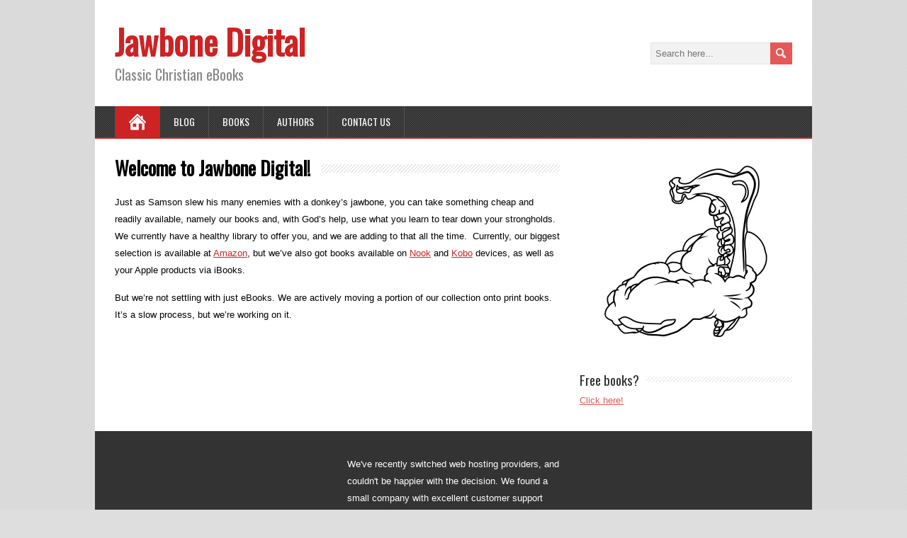

--- FILE ---
content_type: text/html; charset=UTF-8
request_url: https://jawbonedigital.com/
body_size: 8183
content:
<!DOCTYPE html>
<!--[if IE 7]>
<html class="ie ie7" lang="en-US">
<![endif]-->
<!--[if IE 8]>
<html class="ie ie8" lang="en-US">
<![endif]-->
<!--[if !(IE 7) | !(IE 8)  ]><!-->
<html lang="en-US">
<!--<![endif]-->
<head>
  <meta charset="UTF-8" /> 
  <meta name="viewport" content="width=device-width" />
 
  <link rel="pingback" href="https://jawbonedigital.com/xmlrpc.php"> 
<title>Jawbone Digital &#8211; Classic Christian eBooks</title>
<style type='text/css'></style><meta name='robots' content='max-image-preview:large' />
<!-- Speed of this site is optimised by WP Performance Score Booster plugin v2.2 - https://dipakgajjar.com/wp-performance-score-booster/ -->
<link rel='dns-prefetch' href='//fonts.googleapis.com' />
<link rel="alternate" type="application/rss+xml" title="Jawbone Digital &raquo; Feed" href="https://jawbonedigital.com/feed/" />
<link rel="alternate" type="application/rss+xml" title="Jawbone Digital &raquo; Comments Feed" href="https://jawbonedigital.com/comments/feed/" />
<link rel="alternate" title="oEmbed (JSON)" type="application/json+oembed" href="https://jawbonedigital.com/wp-json/oembed/1.0/embed?url=https%3A%2F%2Fjawbonedigital.com%2F" />
<link rel="alternate" title="oEmbed (XML)" type="text/xml+oembed" href="https://jawbonedigital.com/wp-json/oembed/1.0/embed?url=https%3A%2F%2Fjawbonedigital.com%2F&#038;format=xml" />
<style id='wp-img-auto-sizes-contain-inline-css' type='text/css'>
img:is([sizes=auto i],[sizes^="auto," i]){contain-intrinsic-size:3000px 1500px}
/*# sourceURL=wp-img-auto-sizes-contain-inline-css */
</style>
<style id='wp-emoji-styles-inline-css' type='text/css'>

	img.wp-smiley, img.emoji {
		display: inline !important;
		border: none !important;
		box-shadow: none !important;
		height: 1em !important;
		width: 1em !important;
		margin: 0 0.07em !important;
		vertical-align: -0.1em !important;
		background: none !important;
		padding: 0 !important;
	}
/*# sourceURL=wp-emoji-styles-inline-css */
</style>
<style id='wp-block-library-inline-css' type='text/css'>
:root{--wp-block-synced-color:#7a00df;--wp-block-synced-color--rgb:122,0,223;--wp-bound-block-color:var(--wp-block-synced-color);--wp-editor-canvas-background:#ddd;--wp-admin-theme-color:#007cba;--wp-admin-theme-color--rgb:0,124,186;--wp-admin-theme-color-darker-10:#006ba1;--wp-admin-theme-color-darker-10--rgb:0,107,160.5;--wp-admin-theme-color-darker-20:#005a87;--wp-admin-theme-color-darker-20--rgb:0,90,135;--wp-admin-border-width-focus:2px}@media (min-resolution:192dpi){:root{--wp-admin-border-width-focus:1.5px}}.wp-element-button{cursor:pointer}:root .has-very-light-gray-background-color{background-color:#eee}:root .has-very-dark-gray-background-color{background-color:#313131}:root .has-very-light-gray-color{color:#eee}:root .has-very-dark-gray-color{color:#313131}:root .has-vivid-green-cyan-to-vivid-cyan-blue-gradient-background{background:linear-gradient(135deg,#00d084,#0693e3)}:root .has-purple-crush-gradient-background{background:linear-gradient(135deg,#34e2e4,#4721fb 50%,#ab1dfe)}:root .has-hazy-dawn-gradient-background{background:linear-gradient(135deg,#faaca8,#dad0ec)}:root .has-subdued-olive-gradient-background{background:linear-gradient(135deg,#fafae1,#67a671)}:root .has-atomic-cream-gradient-background{background:linear-gradient(135deg,#fdd79a,#004a59)}:root .has-nightshade-gradient-background{background:linear-gradient(135deg,#330968,#31cdcf)}:root .has-midnight-gradient-background{background:linear-gradient(135deg,#020381,#2874fc)}:root{--wp--preset--font-size--normal:16px;--wp--preset--font-size--huge:42px}.has-regular-font-size{font-size:1em}.has-larger-font-size{font-size:2.625em}.has-normal-font-size{font-size:var(--wp--preset--font-size--normal)}.has-huge-font-size{font-size:var(--wp--preset--font-size--huge)}.has-text-align-center{text-align:center}.has-text-align-left{text-align:left}.has-text-align-right{text-align:right}.has-fit-text{white-space:nowrap!important}#end-resizable-editor-section{display:none}.aligncenter{clear:both}.items-justified-left{justify-content:flex-start}.items-justified-center{justify-content:center}.items-justified-right{justify-content:flex-end}.items-justified-space-between{justify-content:space-between}.screen-reader-text{border:0;clip-path:inset(50%);height:1px;margin:-1px;overflow:hidden;padding:0;position:absolute;width:1px;word-wrap:normal!important}.screen-reader-text:focus{background-color:#ddd;clip-path:none;color:#444;display:block;font-size:1em;height:auto;left:5px;line-height:normal;padding:15px 23px 14px;text-decoration:none;top:5px;width:auto;z-index:100000}html :where(.has-border-color){border-style:solid}html :where([style*=border-top-color]){border-top-style:solid}html :where([style*=border-right-color]){border-right-style:solid}html :where([style*=border-bottom-color]){border-bottom-style:solid}html :where([style*=border-left-color]){border-left-style:solid}html :where([style*=border-width]){border-style:solid}html :where([style*=border-top-width]){border-top-style:solid}html :where([style*=border-right-width]){border-right-style:solid}html :where([style*=border-bottom-width]){border-bottom-style:solid}html :where([style*=border-left-width]){border-left-style:solid}html :where(img[class*=wp-image-]){height:auto;max-width:100%}:where(figure){margin:0 0 1em}html :where(.is-position-sticky){--wp-admin--admin-bar--position-offset:var(--wp-admin--admin-bar--height,0px)}@media screen and (max-width:600px){html :where(.is-position-sticky){--wp-admin--admin-bar--position-offset:0px}}

/*# sourceURL=wp-block-library-inline-css */
</style><style id='wp-block-paragraph-inline-css' type='text/css'>
.is-small-text{font-size:.875em}.is-regular-text{font-size:1em}.is-large-text{font-size:2.25em}.is-larger-text{font-size:3em}.has-drop-cap:not(:focus):first-letter{float:left;font-size:8.4em;font-style:normal;font-weight:100;line-height:.68;margin:.05em .1em 0 0;text-transform:uppercase}body.rtl .has-drop-cap:not(:focus):first-letter{float:none;margin-left:.1em}p.has-drop-cap.has-background{overflow:hidden}:root :where(p.has-background){padding:1.25em 2.375em}:where(p.has-text-color:not(.has-link-color)) a{color:inherit}p.has-text-align-left[style*="writing-mode:vertical-lr"],p.has-text-align-right[style*="writing-mode:vertical-rl"]{rotate:180deg}
/*# sourceURL=https://jawbonedigital.com/wp-includes/blocks/paragraph/style.min.css */
</style>
<style id='global-styles-inline-css' type='text/css'>
:root{--wp--preset--aspect-ratio--square: 1;--wp--preset--aspect-ratio--4-3: 4/3;--wp--preset--aspect-ratio--3-4: 3/4;--wp--preset--aspect-ratio--3-2: 3/2;--wp--preset--aspect-ratio--2-3: 2/3;--wp--preset--aspect-ratio--16-9: 16/9;--wp--preset--aspect-ratio--9-16: 9/16;--wp--preset--color--black: #000000;--wp--preset--color--cyan-bluish-gray: #abb8c3;--wp--preset--color--white: #ffffff;--wp--preset--color--pale-pink: #f78da7;--wp--preset--color--vivid-red: #cf2e2e;--wp--preset--color--luminous-vivid-orange: #ff6900;--wp--preset--color--luminous-vivid-amber: #fcb900;--wp--preset--color--light-green-cyan: #7bdcb5;--wp--preset--color--vivid-green-cyan: #00d084;--wp--preset--color--pale-cyan-blue: #8ed1fc;--wp--preset--color--vivid-cyan-blue: #0693e3;--wp--preset--color--vivid-purple: #9b51e0;--wp--preset--gradient--vivid-cyan-blue-to-vivid-purple: linear-gradient(135deg,rgb(6,147,227) 0%,rgb(155,81,224) 100%);--wp--preset--gradient--light-green-cyan-to-vivid-green-cyan: linear-gradient(135deg,rgb(122,220,180) 0%,rgb(0,208,130) 100%);--wp--preset--gradient--luminous-vivid-amber-to-luminous-vivid-orange: linear-gradient(135deg,rgb(252,185,0) 0%,rgb(255,105,0) 100%);--wp--preset--gradient--luminous-vivid-orange-to-vivid-red: linear-gradient(135deg,rgb(255,105,0) 0%,rgb(207,46,46) 100%);--wp--preset--gradient--very-light-gray-to-cyan-bluish-gray: linear-gradient(135deg,rgb(238,238,238) 0%,rgb(169,184,195) 100%);--wp--preset--gradient--cool-to-warm-spectrum: linear-gradient(135deg,rgb(74,234,220) 0%,rgb(151,120,209) 20%,rgb(207,42,186) 40%,rgb(238,44,130) 60%,rgb(251,105,98) 80%,rgb(254,248,76) 100%);--wp--preset--gradient--blush-light-purple: linear-gradient(135deg,rgb(255,206,236) 0%,rgb(152,150,240) 100%);--wp--preset--gradient--blush-bordeaux: linear-gradient(135deg,rgb(254,205,165) 0%,rgb(254,45,45) 50%,rgb(107,0,62) 100%);--wp--preset--gradient--luminous-dusk: linear-gradient(135deg,rgb(255,203,112) 0%,rgb(199,81,192) 50%,rgb(65,88,208) 100%);--wp--preset--gradient--pale-ocean: linear-gradient(135deg,rgb(255,245,203) 0%,rgb(182,227,212) 50%,rgb(51,167,181) 100%);--wp--preset--gradient--electric-grass: linear-gradient(135deg,rgb(202,248,128) 0%,rgb(113,206,126) 100%);--wp--preset--gradient--midnight: linear-gradient(135deg,rgb(2,3,129) 0%,rgb(40,116,252) 100%);--wp--preset--font-size--small: 13px;--wp--preset--font-size--medium: 20px;--wp--preset--font-size--large: 36px;--wp--preset--font-size--x-large: 42px;--wp--preset--spacing--20: 0.44rem;--wp--preset--spacing--30: 0.67rem;--wp--preset--spacing--40: 1rem;--wp--preset--spacing--50: 1.5rem;--wp--preset--spacing--60: 2.25rem;--wp--preset--spacing--70: 3.38rem;--wp--preset--spacing--80: 5.06rem;--wp--preset--shadow--natural: 6px 6px 9px rgba(0, 0, 0, 0.2);--wp--preset--shadow--deep: 12px 12px 50px rgba(0, 0, 0, 0.4);--wp--preset--shadow--sharp: 6px 6px 0px rgba(0, 0, 0, 0.2);--wp--preset--shadow--outlined: 6px 6px 0px -3px rgb(255, 255, 255), 6px 6px rgb(0, 0, 0);--wp--preset--shadow--crisp: 6px 6px 0px rgb(0, 0, 0);}:where(.is-layout-flex){gap: 0.5em;}:where(.is-layout-grid){gap: 0.5em;}body .is-layout-flex{display: flex;}.is-layout-flex{flex-wrap: wrap;align-items: center;}.is-layout-flex > :is(*, div){margin: 0;}body .is-layout-grid{display: grid;}.is-layout-grid > :is(*, div){margin: 0;}:where(.wp-block-columns.is-layout-flex){gap: 2em;}:where(.wp-block-columns.is-layout-grid){gap: 2em;}:where(.wp-block-post-template.is-layout-flex){gap: 1.25em;}:where(.wp-block-post-template.is-layout-grid){gap: 1.25em;}.has-black-color{color: var(--wp--preset--color--black) !important;}.has-cyan-bluish-gray-color{color: var(--wp--preset--color--cyan-bluish-gray) !important;}.has-white-color{color: var(--wp--preset--color--white) !important;}.has-pale-pink-color{color: var(--wp--preset--color--pale-pink) !important;}.has-vivid-red-color{color: var(--wp--preset--color--vivid-red) !important;}.has-luminous-vivid-orange-color{color: var(--wp--preset--color--luminous-vivid-orange) !important;}.has-luminous-vivid-amber-color{color: var(--wp--preset--color--luminous-vivid-amber) !important;}.has-light-green-cyan-color{color: var(--wp--preset--color--light-green-cyan) !important;}.has-vivid-green-cyan-color{color: var(--wp--preset--color--vivid-green-cyan) !important;}.has-pale-cyan-blue-color{color: var(--wp--preset--color--pale-cyan-blue) !important;}.has-vivid-cyan-blue-color{color: var(--wp--preset--color--vivid-cyan-blue) !important;}.has-vivid-purple-color{color: var(--wp--preset--color--vivid-purple) !important;}.has-black-background-color{background-color: var(--wp--preset--color--black) !important;}.has-cyan-bluish-gray-background-color{background-color: var(--wp--preset--color--cyan-bluish-gray) !important;}.has-white-background-color{background-color: var(--wp--preset--color--white) !important;}.has-pale-pink-background-color{background-color: var(--wp--preset--color--pale-pink) !important;}.has-vivid-red-background-color{background-color: var(--wp--preset--color--vivid-red) !important;}.has-luminous-vivid-orange-background-color{background-color: var(--wp--preset--color--luminous-vivid-orange) !important;}.has-luminous-vivid-amber-background-color{background-color: var(--wp--preset--color--luminous-vivid-amber) !important;}.has-light-green-cyan-background-color{background-color: var(--wp--preset--color--light-green-cyan) !important;}.has-vivid-green-cyan-background-color{background-color: var(--wp--preset--color--vivid-green-cyan) !important;}.has-pale-cyan-blue-background-color{background-color: var(--wp--preset--color--pale-cyan-blue) !important;}.has-vivid-cyan-blue-background-color{background-color: var(--wp--preset--color--vivid-cyan-blue) !important;}.has-vivid-purple-background-color{background-color: var(--wp--preset--color--vivid-purple) !important;}.has-black-border-color{border-color: var(--wp--preset--color--black) !important;}.has-cyan-bluish-gray-border-color{border-color: var(--wp--preset--color--cyan-bluish-gray) !important;}.has-white-border-color{border-color: var(--wp--preset--color--white) !important;}.has-pale-pink-border-color{border-color: var(--wp--preset--color--pale-pink) !important;}.has-vivid-red-border-color{border-color: var(--wp--preset--color--vivid-red) !important;}.has-luminous-vivid-orange-border-color{border-color: var(--wp--preset--color--luminous-vivid-orange) !important;}.has-luminous-vivid-amber-border-color{border-color: var(--wp--preset--color--luminous-vivid-amber) !important;}.has-light-green-cyan-border-color{border-color: var(--wp--preset--color--light-green-cyan) !important;}.has-vivid-green-cyan-border-color{border-color: var(--wp--preset--color--vivid-green-cyan) !important;}.has-pale-cyan-blue-border-color{border-color: var(--wp--preset--color--pale-cyan-blue) !important;}.has-vivid-cyan-blue-border-color{border-color: var(--wp--preset--color--vivid-cyan-blue) !important;}.has-vivid-purple-border-color{border-color: var(--wp--preset--color--vivid-purple) !important;}.has-vivid-cyan-blue-to-vivid-purple-gradient-background{background: var(--wp--preset--gradient--vivid-cyan-blue-to-vivid-purple) !important;}.has-light-green-cyan-to-vivid-green-cyan-gradient-background{background: var(--wp--preset--gradient--light-green-cyan-to-vivid-green-cyan) !important;}.has-luminous-vivid-amber-to-luminous-vivid-orange-gradient-background{background: var(--wp--preset--gradient--luminous-vivid-amber-to-luminous-vivid-orange) !important;}.has-luminous-vivid-orange-to-vivid-red-gradient-background{background: var(--wp--preset--gradient--luminous-vivid-orange-to-vivid-red) !important;}.has-very-light-gray-to-cyan-bluish-gray-gradient-background{background: var(--wp--preset--gradient--very-light-gray-to-cyan-bluish-gray) !important;}.has-cool-to-warm-spectrum-gradient-background{background: var(--wp--preset--gradient--cool-to-warm-spectrum) !important;}.has-blush-light-purple-gradient-background{background: var(--wp--preset--gradient--blush-light-purple) !important;}.has-blush-bordeaux-gradient-background{background: var(--wp--preset--gradient--blush-bordeaux) !important;}.has-luminous-dusk-gradient-background{background: var(--wp--preset--gradient--luminous-dusk) !important;}.has-pale-ocean-gradient-background{background: var(--wp--preset--gradient--pale-ocean) !important;}.has-electric-grass-gradient-background{background: var(--wp--preset--gradient--electric-grass) !important;}.has-midnight-gradient-background{background: var(--wp--preset--gradient--midnight) !important;}.has-small-font-size{font-size: var(--wp--preset--font-size--small) !important;}.has-medium-font-size{font-size: var(--wp--preset--font-size--medium) !important;}.has-large-font-size{font-size: var(--wp--preset--font-size--large) !important;}.has-x-large-font-size{font-size: var(--wp--preset--font-size--x-large) !important;}
/*# sourceURL=global-styles-inline-css */
</style>

<style id='classic-theme-styles-inline-css' type='text/css'>
/*! This file is auto-generated */
.wp-block-button__link{color:#fff;background-color:#32373c;border-radius:9999px;box-shadow:none;text-decoration:none;padding:calc(.667em + 2px) calc(1.333em + 2px);font-size:1.125em}.wp-block-file__button{background:#32373c;color:#fff;text-decoration:none}
/*# sourceURL=/wp-includes/css/classic-themes.min.css */
</style>
<link rel='stylesheet' id='minezine-style-css' href='https://jawbonedigital.com/wp-content/themes/minezine/style.css' type='text/css' media='all' />
<link rel='stylesheet' id='minezine-google-font-default-css' href='//fonts.googleapis.com/css?family=Oswald&#038;subset=latin%2Clatin-ext&#038;ver=6.9' type='text/css' media='all' />
<script type="text/javascript" src="https://jawbonedigital.com/wp-includes/js/jquery/jquery.min.js" id="jquery-core-js"></script>
<script type="text/javascript" src="https://jawbonedigital.com/wp-includes/js/jquery/jquery-migrate.min.js" id="jquery-migrate-js"></script>
<link rel="https://api.w.org/" href="https://jawbonedigital.com/wp-json/" /><link rel="alternate" title="JSON" type="application/json" href="https://jawbonedigital.com/wp-json/wp/v2/pages/6" /><link rel="EditURI" type="application/rsd+xml" title="RSD" href="https://jawbonedigital.com/xmlrpc.php?rsd" />
<meta name="generator" content="WordPress 6.9" />
<link rel="canonical" href="https://jawbonedigital.com/" />
<link rel='shortlink' href='https://jawbonedigital.com/' />

<!-- Jetpack Open Graph Tags -->
<meta property="og:type" content="website" />
<meta property="og:title" content="Jawbone Digital" />
<meta property="og:description" content="Classic Christian eBooks" />
<meta property="og:url" content="https://jawbonedigital.com/" />
<meta property="og:site_name" content="Jawbone Digital" />
<meta property="og:image" content="https://s0.wp.com/i/blank.jpg" />
<meta property="og:image:width" content="200" />
<meta property="og:image:height" content="200" />
<meta property="og:image:alt" content="" />
<meta property="og:locale" content="en_US" />
<meta name="twitter:text:title" content="Welcome to Jawbone Digital!" />
<meta name="twitter:card" content="summary" />

<!-- End Jetpack Open Graph Tags -->
 
</head>
 
<body class="home wp-singular page-template-default page page-id-6 wp-theme-minezine" id="wrapper">
<div class="pattern"></div> 
   
<div id="container">

  <header id="header">
    
    <div class="header-content">
      <p class="site-title"><a href="https://jawbonedigital.com/">Jawbone Digital</a></p>
      <p class="site-description">Classic Christian eBooks</p>
<form id="searchform" method="get" action="https://jawbonedigital.com/">
  <div class="searchform-wrapper"><input type="text" value="" name="s" id="s" placeholder="Search here..." />
  <input type="image" src="https://jawbonedigital.com/wp-content/themes/minezine/images/empty.gif" class="send" name="searchsubmit" alt="send" /></div>
</form>    </div>
    <div class="menu-box">
      <div class="navigation-pattern"></div>
      <a class="link-home" href="https://jawbonedigital.com/"></a>
<div class="menu-menu-1-container"><ul id="nav" class="menu"><li id="menu-item-528" class="menu-item menu-item-type-post_type menu-item-object-page menu-item-528"><a href="https://jawbonedigital.com/blog/">Blog</a></li>
<li id="menu-item-232" class="menu-item menu-item-type-post_type menu-item-object-page menu-item-has-children menu-item-232"><a href="https://jawbonedigital.com/ebooks/">Books</a>
<ul class="sub-menu">
	<li id="menu-item-954" class="menu-item menu-item-type-post_type menu-item-object-page first-menu-item menu-item-954"><a href="https://jawbonedigital.com/pocket/">Pocket Editions</a></li>
	<li id="menu-item-897" class="menu-item menu-item-type-post_type menu-item-object-page menu-item-897"><a href="https://jawbonedigital.com/color/">Coloring Books</a></li>
	<li id="menu-item-233" class="menu-item menu-item-type-post_type menu-item-object-page menu-item-233"><a href="https://jawbonedigital.com/ebooks/pentecostal/">Pentecostal</a></li>
	<li id="menu-item-349" class="menu-item menu-item-type-post_type menu-item-object-page menu-item-349"><a href="https://jawbonedigital.com/ebooks/ravenhill/">Ravenhill Recommends</a></li>
	<li id="menu-item-261" class="menu-item menu-item-type-post_type menu-item-object-page menu-item-261"><a href="https://jawbonedigital.com/ebooks/holiness/">Holiness</a></li>
	<li id="menu-item-260" class="menu-item menu-item-type-post_type menu-item-object-page menu-item-260"><a href="https://jawbonedigital.com/ebooks/biography/">Biography</a></li>
	<li id="menu-item-259" class="menu-item menu-item-type-post_type menu-item-object-page menu-item-259"><a href="https://jawbonedigital.com/ebooks/prayer/">Prayer</a></li>
	<li id="menu-item-258" class="menu-item menu-item-type-post_type menu-item-object-page menu-item-258"><a href="https://jawbonedigital.com/ebooks/sermons/">Sermons</a></li>
	<li id="menu-item-256" class="menu-item menu-item-type-post_type menu-item-object-page menu-item-256"><a href="https://jawbonedigital.com/ebooks/bible-study/">Bible Study</a></li>
	<li id="menu-item-255" class="menu-item menu-item-type-post_type menu-item-object-page menu-item-255"><a href="https://jawbonedigital.com/ebooks/church-history/">Church History</a></li>
	<li id="menu-item-254" class="menu-item menu-item-type-post_type menu-item-object-page menu-item-254"><a href="https://jawbonedigital.com/ebooks/collected-works/">Collected Works</a></li>
	<li id="menu-item-257" class="menu-item menu-item-type-post_type menu-item-object-page last-menu-item menu-item-257"><a href="https://jawbonedigital.com/ebooks/all/">All</a></li>
</ul>
</li>
<li id="menu-item-353" class="menu-item menu-item-type-custom menu-item-object-custom menu-item-has-children menu-item-353"><a>Authors</a>
<ul class="sub-menu">
	<li id="menu-item-961" class="menu-item menu-item-type-post_type menu-item-object-page first-menu-item menu-item-961"><a href="https://jawbonedigital.com/allen/">A.A. Allen</a></li>
	<li id="menu-item-373" class="menu-item menu-item-type-post_type menu-item-object-page menu-item-373"><a href="https://jawbonedigital.com/bounds/">E.M. Bounds</a></li>
	<li id="menu-item-988" class="menu-item menu-item-type-post_type menu-item-object-page menu-item-988"><a href="https://jawbonedigital.com/brengle/">S.L. Brengle</a></li>
	<li id="menu-item-354" class="menu-item menu-item-type-post_type menu-item-object-page menu-item-354"><a href="https://jawbonedigital.com/chadwick/">Samuel Chadwick</a></li>
	<li id="menu-item-1030" class="menu-item menu-item-type-post_type menu-item-object-page menu-item-1030"><a href="https://jawbonedigital.com/finney/">Charles G. Finney</a></li>
	<li id="menu-item-504" class="menu-item menu-item-type-post_type menu-item-object-page menu-item-504"><a href="https://jawbonedigital.com/lake/">John G. Lake</a></li>
	<li id="menu-item-1120" class="menu-item menu-item-type-post_type menu-item-object-page menu-item-1120"><a href="https://jawbonedigital.com/penn-lewis/">Jessie Penn-Lewis</a></li>
	<li id="menu-item-1209" class="menu-item menu-item-type-post_type menu-item-object-page menu-item-1209"><a href="https://jawbonedigital.com/palmer/">Phoebe Palmer</a></li>
	<li id="menu-item-795" class="menu-item menu-item-type-post_type menu-item-object-page menu-item-795"><a href="https://jawbonedigital.com/price/">Charles S. Price</a></li>
	<li id="menu-item-602" class="menu-item menu-item-type-post_type menu-item-object-page last-menu-item menu-item-602"><a href="https://jawbonedigital.com/aimee/">Aimee Semple-McPherson</a></li>
</ul>
</li>
<li id="menu-item-331" class="menu-item menu-item-type-post_type menu-item-object-page menu-item-331"><a href="https://jawbonedigital.com/contact-us/">Contact Us</a></li>
</ul></div>    </div>
    
  </header> <!-- end of header -->

  <div id="main-content">
  <div id="content">    <div class="content-headline">
      <h1 class="entry-headline"><span class="entry-headline-text">Welcome to Jawbone Digital!</span></h1>
    </div>
    <div class="entry-content">
<p style="text-align: left;">Just as Samson slew his many enemies with a donkey’s jawbone, you can take something cheap and readily available, namely our books and, with God’s help, use what you learn to tear down your strongholds. We currently have a healthy library to offer you, and we are adding to that all the time.  Currently, our biggest selection is available at <a href="https://amzn.to/3ku9eYx" target="_blank" rel="noopener">Amazon</a>, but we&#8217;ve also got books available on <a href="http://www.barnesandnoble.com/s/-Jawbone-Digital-?csrfToken=ISe0cXtZfW2JDx0kBqfv8apPmFRRHU44&amp;sort=SA&amp;size=30&amp;keyword=%22Jawbone+Digital%22&amp;store=ebook" target="_blank" rel="noopener">Nook</a> and <a href="http://www.kobobooks.com/search/search.html?q=%22jawbone+digital%22&amp;t=all&amp;f=keyword&amp;p=1&amp;s=numpurchases&amp;g=both&amp;l=" target="_blank" rel="noopener">Kobo</a> devices, as well as your Apple products via iBooks.</p>
<p style="text-align: left;">But we&#8217;re not settling with just eBooks. We are actively moving a portion of our collection onto print books. It&#8217;s a slow process, but we&#8217;re working on it.</p>
<p><!--End mc_embed_signup--></p>

<div id="comments" class="comments-area comments-area-post">

	
	
</div><!-- #comments .comments-area -->    </div>   
  </div> <!-- end of content -->
<aside id="sidebar">
<div id="media_image-2" class="sidebar-widget widget_media_image"><img width="236" height="247" src="https://jawbonedigital.com/wp-content/uploads/2014/06/Jawbone250px.jpg" class="image wp-image-376 aligncenter attachment-full size-full" alt="" style="max-width: 100%; height: auto;" decoding="async" loading="lazy" /></div><div id="text-8" class="sidebar-widget widget_text"> <p class="sidebar-headline"><span class="sidebar-headline-text">Free books?</span></p>			<div class="textwidget"><p><a href="https://jawbonedigital.com/free-books/" rel="noopener">Click here!</a></p>
</div>
		</div></aside> <!-- end of sidebar -->
  </div> <!-- end of main-content -->
<footer id="wrapper-footer">
  <div id="footer">
    <div class="footer-widget-area footer-widget-area-1">
    </div>    
    <div class="footer-widget-area footer-widget-area-2">
<div id="block-2" class="footer-widget widget_block widget_text">
<p>We've recently switched web hosting providers, and couldn't be happier with the decision. We found a small company with excellent customer support and low prices. If you're looking for a place to plant your website, we can't recommend <a rel="noreferrer noopener" href="https://d9clients.com/aff.php?aff=2287&amp;link=1" target="_blank"><strong>D9 Hosting</strong></a> enough!</p>
</div>    </div>   
    <div class="footer-widget-area footer-widget-area-3">
    </div>
  </div>
</footer>  <!-- end of wrapper-footer -->
</div> <!-- end of container -->
<script type="speculationrules">
{"prefetch":[{"source":"document","where":{"and":[{"href_matches":"/*"},{"not":{"href_matches":["/wp-*.php","/wp-admin/*","/wp-content/uploads/*","/wp-content/*","/wp-content/plugins/*","/wp-content/themes/minezine/*","/*\\?(.+)"]}},{"not":{"selector_matches":"a[rel~=\"nofollow\"]"}},{"not":{"selector_matches":".no-prefetch, .no-prefetch a"}}]},"eagerness":"conservative"}]}
</script>

<script type='text/javascript'>
/* <![CDATA[ */
r3f5x9JS=escape(document['referrer']);
hf4N='7394b7ad0d5b6f7423666c3038fa6dbf';
hf4V='fc1d3ac02c43f64a8d3e6771de12d38f';
jQuery(document).ready(function($){var e="#commentform, .comment-respond form, .comment-form, #lostpasswordform, #registerform, #loginform, #login_form, #wpss_contact_form";$(e).submit(function(){$("<input>").attr("type","hidden").attr("name","r3f5x9JS").attr("value",r3f5x9JS).appendTo(e);return true;});var h="form[method='post']";$(h).submit(function(){$("<input>").attr("type","hidden").attr("name",hf4N).attr("value",hf4V).appendTo(h);return true;});});
/* ]]> */
</script> 
<script type="text/javascript" src="https://jawbonedigital.com/wp-content/plugins/wp-performance-score-booster/assets/js/preloader.min.js" id="wppsb-preloader-js"></script>
<script type="text/javascript" src="https://jawbonedigital.com/wp-content/themes/minezine/js/placeholders.js" id="minezine-placeholders-js"></script>
<script type="text/javascript" src="https://jawbonedigital.com/wp-content/themes/minezine/js/scroll-to-top.js" id="minezine-scroll-to-top-js"></script>
<script type="text/javascript" src="https://jawbonedigital.com/wp-content/themes/minezine/js/menubox.js" id="minezine-menubox-js"></script>
<script type="text/javascript" src="https://jawbonedigital.com/wp-content/themes/minezine/js/selectnav.js" id="minezine-selectnav-js"></script>
<script type="text/javascript" src="https://jawbonedigital.com/wp-content/themes/minezine/js/responsive.js" id="minezine-responsive-js"></script>
<script type="text/javascript" src="https://jawbonedigital.com/wp-content/plugins/wp-spamshield/js/jscripts-ftr2-min.js" id="wpss-jscripts-ftr-js"></script>
<script id="wp-emoji-settings" type="application/json">
{"baseUrl":"https://s.w.org/images/core/emoji/17.0.2/72x72/","ext":".png","svgUrl":"https://s.w.org/images/core/emoji/17.0.2/svg/","svgExt":".svg","source":{"concatemoji":"https://jawbonedigital.com/wp-includes/js/wp-emoji-release.min.js"}}
</script>
<script type="module">
/* <![CDATA[ */
/*! This file is auto-generated */
const a=JSON.parse(document.getElementById("wp-emoji-settings").textContent),o=(window._wpemojiSettings=a,"wpEmojiSettingsSupports"),s=["flag","emoji"];function i(e){try{var t={supportTests:e,timestamp:(new Date).valueOf()};sessionStorage.setItem(o,JSON.stringify(t))}catch(e){}}function c(e,t,n){e.clearRect(0,0,e.canvas.width,e.canvas.height),e.fillText(t,0,0);t=new Uint32Array(e.getImageData(0,0,e.canvas.width,e.canvas.height).data);e.clearRect(0,0,e.canvas.width,e.canvas.height),e.fillText(n,0,0);const a=new Uint32Array(e.getImageData(0,0,e.canvas.width,e.canvas.height).data);return t.every((e,t)=>e===a[t])}function p(e,t){e.clearRect(0,0,e.canvas.width,e.canvas.height),e.fillText(t,0,0);var n=e.getImageData(16,16,1,1);for(let e=0;e<n.data.length;e++)if(0!==n.data[e])return!1;return!0}function u(e,t,n,a){switch(t){case"flag":return n(e,"\ud83c\udff3\ufe0f\u200d\u26a7\ufe0f","\ud83c\udff3\ufe0f\u200b\u26a7\ufe0f")?!1:!n(e,"\ud83c\udde8\ud83c\uddf6","\ud83c\udde8\u200b\ud83c\uddf6")&&!n(e,"\ud83c\udff4\udb40\udc67\udb40\udc62\udb40\udc65\udb40\udc6e\udb40\udc67\udb40\udc7f","\ud83c\udff4\u200b\udb40\udc67\u200b\udb40\udc62\u200b\udb40\udc65\u200b\udb40\udc6e\u200b\udb40\udc67\u200b\udb40\udc7f");case"emoji":return!a(e,"\ud83e\u1fac8")}return!1}function f(e,t,n,a){let r;const o=(r="undefined"!=typeof WorkerGlobalScope&&self instanceof WorkerGlobalScope?new OffscreenCanvas(300,150):document.createElement("canvas")).getContext("2d",{willReadFrequently:!0}),s=(o.textBaseline="top",o.font="600 32px Arial",{});return e.forEach(e=>{s[e]=t(o,e,n,a)}),s}function r(e){var t=document.createElement("script");t.src=e,t.defer=!0,document.head.appendChild(t)}a.supports={everything:!0,everythingExceptFlag:!0},new Promise(t=>{let n=function(){try{var e=JSON.parse(sessionStorage.getItem(o));if("object"==typeof e&&"number"==typeof e.timestamp&&(new Date).valueOf()<e.timestamp+604800&&"object"==typeof e.supportTests)return e.supportTests}catch(e){}return null}();if(!n){if("undefined"!=typeof Worker&&"undefined"!=typeof OffscreenCanvas&&"undefined"!=typeof URL&&URL.createObjectURL&&"undefined"!=typeof Blob)try{var e="postMessage("+f.toString()+"("+[JSON.stringify(s),u.toString(),c.toString(),p.toString()].join(",")+"));",a=new Blob([e],{type:"text/javascript"});const r=new Worker(URL.createObjectURL(a),{name:"wpTestEmojiSupports"});return void(r.onmessage=e=>{i(n=e.data),r.terminate(),t(n)})}catch(e){}i(n=f(s,u,c,p))}t(n)}).then(e=>{for(const n in e)a.supports[n]=e[n],a.supports.everything=a.supports.everything&&a.supports[n],"flag"!==n&&(a.supports.everythingExceptFlag=a.supports.everythingExceptFlag&&a.supports[n]);var t;a.supports.everythingExceptFlag=a.supports.everythingExceptFlag&&!a.supports.flag,a.supports.everything||((t=a.source||{}).concatemoji?r(t.concatemoji):t.wpemoji&&t.twemoji&&(r(t.twemoji),r(t.wpemoji)))});
//# sourceURL=https://jawbonedigital.com/wp-includes/js/wp-emoji-loader.min.js
/* ]]> */
</script>
     
</body>
</html>